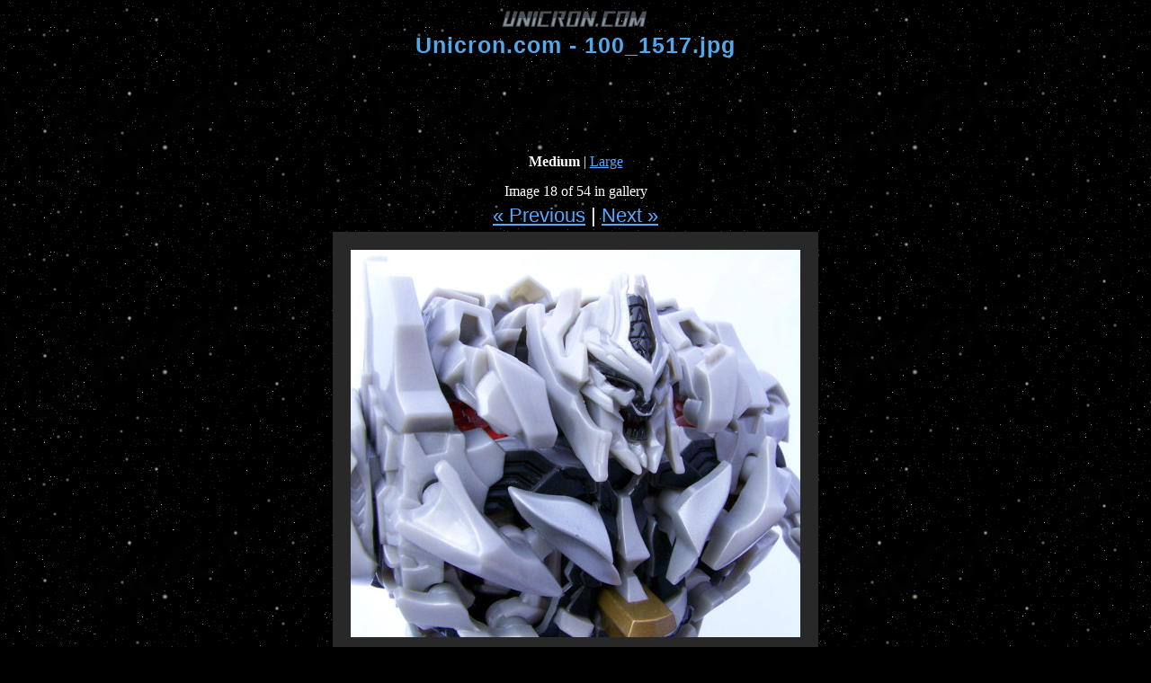

--- FILE ---
content_type: text/html; charset=UTF-8
request_url: http://www.unicron.us/g/image/?wdir=tf2009/toypix/megatron/&img=100_1517.jpg&size=medium
body_size: 1197
content:


<!DOCTYPE HTML PUBLIC "-//W3C//DTD HTML 4.01 Transitional//EN"
"http://www.w3.org/TR/html4/loose.dtd">
<html>
<head>
<script language="JavaScript">

	//parent.test1();

</script>

<style type="text/css">

	@import url('http://www.unicron.com/css/unicron.css');
	/*@import url('http://www.unicron.com/tfitem/itemimage_db.css');*/

	body {
		text-align: center;
	}

	h1 { margin: 0px; color: #54a8ea; font-family: sans-serif; font-size: 25px; font-weight: bold; }
	h2 { margin: 0px; color: #54a8ea; font-family: sans-serif; font-size: 19px; font-weight: bold; }

	h6 { margin:0px; color:#54a8ea; font-weight:bold; }

	/* Logo */
	div.logo_link { margin: 10px 0 3px -3px; }
	div.logo_link img { border-width: 0; }


	div.inst_title_info { margin: 5px 0; text-align:center; }

	.prev_next {
		font-family: sans-serif;
		font-size: 140%;
	}

</style>

</head>
<body>


<div class="logo_link"><a href="http://www.unicron.com/"><img src="http://www.unicron.com/images/2006/news_logo_gray.gif" alt="Unicron.com" title="Lukis Bros Transformers Collector Site"></a></div>
<h1 class="main_title">Unicron.com - 100_1517.jpg</h1>


<table align="center" style="margin:5px auto;">
<tr>
<td>
	<script type="text/javascript"><!--
	google_ad_client = "pub-2265488434172462";
	/* 728x90, created 4/9/08 */
	google_ad_slot = "0182907765";
	google_ad_width = 728;
	google_ad_height = 90;
	//-->
	</script>
	<script type="text/javascript"
	src="http://pagead2.googlesyndication.com/pagead/show_ads.js">
	</script>
</td>
</tr>
</table>


<div style="margin:5px auto 15px;">
	<b>Medium</b>
| <a href='?wdir=tf2009/toypix/megatron/&amp;img=100_1517.jpg&amp;size=large'>Large</a>
</div>


<div>Image 18 of 54 in gallery</div><div style='margin:5px;' class='prev_next'><a href='?wdir=tf2009/toypix/megatron/&amp;img=100_1516.jpg&amp;size=medium'>&laquo; Previous</a> | <a href='?wdir=tf2009/toypix/megatron/&amp;img=100_1519.jpg&amp;size=medium'>Next &raquo;</a></div>
<img src='/g/src/?wdir=tf2009/toypix/megatron/&amp;img=100_1517.jpg&amp;size=500' style="border: solid 20px #282828;">

<p><a href='../?wdir=tf2009/toypix/megatron'>Back to gallery</p>
<p>
<a href="http://www.unicron.com/">Lukis Bros. Transformers Collector Site</a>
</p>


<script type="text/javascript">
var gaJsHost = (("https:" == document.location.protocol) ? "https://ssl." : "http://www.");
document.write(unescape("%3Cscript src='" + gaJsHost + "google-analytics.com/ga.js' type='text/javascript'%3E%3C/script%3E"));
</script>
<script type="text/javascript">
var pageTracker = _gat._getTracker("UA-851577-4");
pageTracker._initData();
pageTracker._trackPageview();
</script>

</body>
</html>

--- FILE ---
content_type: text/html; charset=utf-8
request_url: https://www.google.com/recaptcha/api2/aframe
body_size: 266
content:
<!DOCTYPE HTML><html><head><meta http-equiv="content-type" content="text/html; charset=UTF-8"></head><body><script nonce="UcWzdKM1r-sK396D1BuAsQ">/** Anti-fraud and anti-abuse applications only. See google.com/recaptcha */ try{var clients={'sodar':'https://pagead2.googlesyndication.com/pagead/sodar?'};window.addEventListener("message",function(a){try{if(a.source===window.parent){var b=JSON.parse(a.data);var c=clients[b['id']];if(c){var d=document.createElement('img');d.src=c+b['params']+'&rc='+(localStorage.getItem("rc::a")?sessionStorage.getItem("rc::b"):"");window.document.body.appendChild(d);sessionStorage.setItem("rc::e",parseInt(sessionStorage.getItem("rc::e")||0)+1);localStorage.setItem("rc::h",'1768648067988');}}}catch(b){}});window.parent.postMessage("_grecaptcha_ready", "*");}catch(b){}</script></body></html>